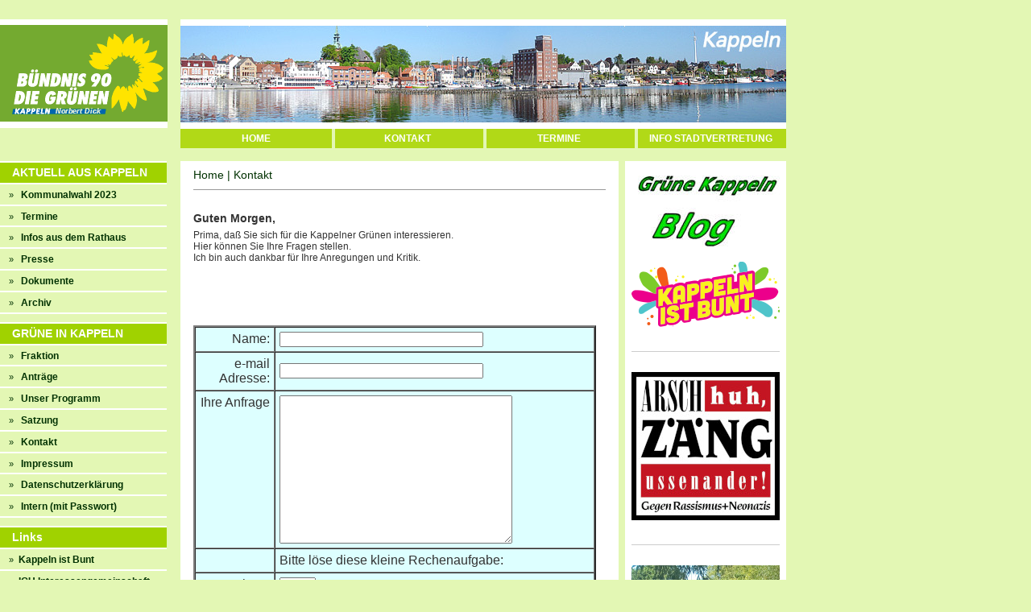

--- FILE ---
content_type: text/html;charset=ISO-8859-1
request_url: https://www.gruene-kappeln.de/grueneContact.jsp
body_size: 10000
content:

<!DOCTYPE HTML PUBLIC "-//W3C//DTD HTML 4.01 Transitional//EN">
<html>
<head>
<meta http-equiv="Content-Type" content="text/html; charset=iso-8859-1">
<meta http-equiv="Content-Style-Type" content="text/css">
<meta name="Content-Language" content="de">
<meta NAME="description" content="Kontakt Buendnis 90 Die Gruenen Kappeln">
<meta name="subject" content="Gruene Kappeln">
<meta NAME="keywords" content="Gruene, Kappeln">
<meta name="author" content="Unknown" >
<link media="screen,print" href="/gruene_common.css" type="text/css" rel="stylesheet">

<title>Kontakt Norbert Dick von B&uuml;ndnis 90 Die Gr&uuml;nen Kappeln</title>
</head>
<body>


<div class="le_column">
<div class="col_le_block">
<div class="column_headline">AKTUELL AUS KAPPELN</div>
<div class="nav_main_l1"><div class="nav_main_entry_l1"><a href="/kowahl2023.html"><span class="arrow">&raquo;</span>&nbsp; &nbsp;Kommunalwahl 2023</a></div></div>
<div class="nav_main_l1"><div class="nav_main_entry_l1"><a href="/termine.jsp"><span class="arrow">&raquo;</span>&nbsp; &nbsp;Termine</a></div></div>
<div class="nav_main_l1"><div class="nav_main_entry_l1"><a href="/grueneRatsinfo.html"><span class="arrow">&raquo;</span>&nbsp; &nbsp;Infos aus dem Rathaus</a></div></div>
<div class="nav_main_l1"><div class="nav_main_entry_l1"><a href="/presse.html"><span class="arrow">&raquo;</span>&nbsp; &nbsp;Presse</a></div></div>
<div class="nav_main_l1"><div class="nav_main_entry_l1"><a href="/documents.html"><span class="arrow">&raquo;</span>&nbsp; &nbsp;Dokumente</a></div></div>
<div class="nav_main_l1"><div class="nav_main_entry_l1"><a href="/archiv.html"><span class="arrow">&raquo;</span>&nbsp; &nbsp;Archiv</a></div></div>
</div>
<div class="col_le_block">
<div class="column_headline">GR&Uuml;NE IN KAPPELN</div>
<div class="nav_main_l1"><div class="nav_main_entry_l1"><a href="/fraktion.html"><span class="arrow">&raquo;</span>&nbsp; &nbsp;Fraktion</a></div></div>
<div class="nav_main_l1"><div class="nav_main_entry_l1"><a href="/antraege.html"><span class="arrow">&raquo;</span>&nbsp; &nbsp;Antr&auml;ge</a></div></div>
<div class="nav_main_l1"><div class="nav_main_entry_l1"><a href="/wp2023.html"><span class="arrow">&raquo;</span>&nbsp; &nbsp;Unser Programm</a></div></div>
<div class="nav_main_l1"><div class="nav_main_entry_l1"><a href="/satzung.html"><span class="arrow">&raquo;</span>&nbsp; &nbsp;Satzung</a></div></div>
<div class="nav_main_l1"><div class="nav_main_entry_l1"><a href="/grueneContact.jsp"><span class="arrow">&raquo;</span>&nbsp; &nbsp;Kontakt</a></div></div>
<div class="nav_main_l1"><div class="nav_main_entry_l1"><a href="/impressum.html"><span class="arrow">&raquo;</span>&nbsp; &nbsp;Impressum</a></div></div>
<div class="nav_main_l1"><div class="nav_main_entry_l1"><a href="/datenschutz.html"><span class="arrow">&raquo;</span>&nbsp; &nbsp;Datenschutzerkl&auml;rung</a></div></div>
<div class="nav_main_l1"><div class="nav_main_entry_l1"><a href="/internal/"><span class="arrow">&raquo;</span>&nbsp; &nbsp;Intern (mit Passwort)</a></div></div>
</div>
<div class="col_le_block">
<div class="column_headline">Links</div>
<div class="nav_main_l1"><div class="nav_main_entry_l1"><a href="https://kappeln-ist-bunt.de/" target="_blank"><span class="arrow">&raquo;</span>&nbsp;&nbsp;Kappeln ist Bunt</a></div></div>
<div class="nav_main_l1"><div class="nav_main_entry_l1"><a href="https://www.ig-umweltschutz.de/" target="_blank"><span class="arrow">&raquo;</span>&nbsp;&nbsp;IGU Interessengemeinschaft Umweltschutz Kappeln</a></div></div>
<div class="nav_main_l1"><div class="nav_main_entry_l1"><a href="http://www.sh-gruene.de" target="_blank"><span class="arrow">&raquo;</span>&nbsp; &nbsp;Gr&uuml;ne in SH</a></div></div>
<div class="nav_main_l1"><div class="nav_main_entry_l1"><a href="http://www.gruene.de" target="_blank"><span class="arrow">&raquo;</span>&nbsp; &nbsp;Gr&uuml;ne im Bund</a></div></div>
<div class="nav_main_l1"><div class="nav_main_entry_l1"><a href="http://www.gruene-jugend.de" target="_blank"><span class="arrow">&raquo;</span>&nbsp; &nbsp;Gr&uuml;ne Jugend</a></div></div>
<div class="nav_main_l1"><div class="nav_main_entry_l1"><a href="http://kommunalwiki.boell.de/" target="_blank"><span class="arrow">&raquo;</span>&nbsp; &nbsp;KommunalWiki</a></div></div>
<div class="nav_main_l1"><div class="nav_main_entry_l1"><a href="http://www.ltsh.de/presseticker/index.html" target="_blank"><span class="arrow">&raquo;</span>&nbsp; &nbsp;Presseticker Landtag SH</a></div></div>
<div class="nav_main_l1"><div class="nav_main_entry_l1"><a href="http://www.buchstuetzen.w3nodi.net/" target="_blank"><span class="arrow">&raquo;</span>&nbsp; &nbsp;Buchst&uuml;tzen Kappeln</a></div></div>

</div>
</div>
<div class="frame">
<div class="logo"><a href="/index.html">
  <img height="135" width="208" src="/images/parteilogoNorbert.png" alt="Gr&uuml;ne Norbert Dick"></a>
</div>
<map name="Header">
<div class="header">
<div class="header_pic">
<img src="/images/platzhalter-titelbild2.jpg" width="752" height="136" alt="Kappeln Silhouette">
</div>
<div class="header_link_area">
<div class="link_1of4">
<span class="header_link"><a href="/index.html">HOME</a></span>
</div>
<div class="link_2of4">
<span class="header_link"><a href="/grueneContact.jsp">KONTAKT</a></span>
</div>
<div class="link_3of4">
<span class="header_link"><a href="/termine.jsp">TERMINE</a></span>
</div>
<div class="link_4of4">
<span class="header_link"><a href="/grueneRatsinfo.html">INFO STADTVERTRETUNG</a></span>
</div>
</div></div>
</map>
<div class="content_area">
<div class="content" style="BACKGROUND: url('/images/bg.gif');">
<div class="content_txt">
<div class="breadcrumb"><div class="bread_link"><a href="/index.html">Home</a> | Kontakt </div></div>
<div class="teaser">
<div class="teaser_text">


    <h2>Guten Morgen,</h2>
    Prima, da&szlig; Sie sich f&uuml;r die Kappelner Gr&uuml;nen interessieren.<br>
    Hier k&ouml;nnen Sie Ihre Fragen stellen.<br>
    Ich bin auch dankbar f&uuml;r Ihre Anregungen und Kritik. 
   <p>
      <p style="color:#cc0000; font-size:18pt;"></p>
    <br>
    <form action="/servlet/ProcessContactForm" method="POST">
      <table style="BACKGROUND-COLOR:#ddffff; width:500px;" border="2" cellpadding="5" cellspacing="0">
       <tr>
        <td width="15%" align="right">Name:</td>
        <td width="60%"><input name="name" type="text" size="30" maxlength="50" value=""></td>
       </tr>
       <tr>
        <td align="right">e-mail<br>Adresse:</td>
        <td><input name="url" type="text" size="30" maxlength="50" value=""></td>
       </tr>
       <tr>
        <td align="right" valign="top">Ihre Anfrage</td>
        <td><textarea name="text" rows="10" cols="30"></textarea></td> 
       </tr>
        <tr>
        <td align="right" valign="top"></td>
        <td>Bitte l&ouml;se diese kleine Rechenaufgabe:</td> 
       </tr>
       <tr>
        <td align="right" valign="top">10 plus 4 </td>
        <td><input name="mathResult" type="text" size="4" maxlength="4"></td> 
       </tr>
       <tr>
       <td align="right"></td>
       <td>
       <input type="hidden" name="ticket" value="1769729676070">
       <input type="submit" value="Absenden">&nbsp;
       <input type="reset" value="Felder r&uuml;cksetzen">
       </td>
      </tr>
      </table>
      <input type="hidden" name="zahl1" value="10">
      <input type="hidden" name="zahl2" value="4">
    </form>
    <center>
    <br><hr>
    <strong>Norbert Dick von B&uuml;ndnis 90 Die Gr&uuml;nen Ortsverband Kappeln<br>
     24376 Kappeln<br>
Mails an Norbert Dick: --->
Mail: <a href="&#109;&#97;&#105;&#108;&#116;&#111;&#58;&#110;&#111;&#100;&#105;&#64;&#112;&#111;&#115;&#116;&#101;&#111;&#46;&#100;&#101;">nodi (at) posteo.de</a>



</strong></center>
<br>
 
</div></div>
<hr>
<p style="text-align:right">
<a href="https://validator.w3.org/check?uri=referer">
<img src="/images/valid-html401.png" alt="Valid HTML 4.01 Transitional" height="12" width="34">
</a>
</p>

<div class="clear"></div></div></div>
<div class="ri_column">
<div class="content_txt_col">

<div class="col_ri_block">
<a href="/blog/gruene/"><img src="/images/gruenblog.jpg" width="184" height="103" alt="Blog"></a>
</div>

<div class="col_ri_block">
<a href="https://kappeln-ist-bunt.de/" target="_blank" title="Kappeln ist Bunt">
<img src="/images/kappelnBuntLogo-184.png" width="184" height="81" alt="Kappen ist Bunt"></a>
</div>
<hr>
<div class="col_ri_block">
<img src="/images/arschhuh_184.jpg" width="184" height="184" alt="Arch huh">
</div>
<hr>
<div class="col_ri_block">
<a href="/documents/radwegUnterschrift202304.pdf" target="_blank" >
<img src="/images/radwegUnterschriften.jpg" width="184" height="309" alt="Radwege Unterschriften"></a>
<p>
Diese Aktion ist erstmal beendet.<br>
Ca. 550 Unterschriften wurden dem Kreis &uuml;bergeben.<br>
Danke an alle die mitgemacht haben!<br>
Im Rahmen der &Uuml;bergabe haben wir die Zusage erhalten, dass der Radweg an der K123
(Kappeln Richtung Kopperby) im Jahr 2024 komplett erneuert wird.
</p>
</div>

<hr>
<div class="col_ri_block">
<a href="http://rad.sh/" target="_blank"><img src="/images/radShLogo.jpg" width="184" height="101" alt="RAD.SH"></a>
</div>
<hr>
<div class="col_ri_block">
<a href="https://weact.campact.de/petitions/schleimunde-retten" target="_blank" title="Petition Schleim&uuml;nde retten">
<img src="/images/schleimuenderettenlogo184.png" width="184" height="185" alt="SchleimuendeRetten"></a>
</div>
<hr>
<div class="col_ri_block">
<a href="http://www.ausgestrahlt.de/" target="_blank">
<img src="/images/ausgestrahlt_logo-184.png" width="184" height="39" alt=".ausgestrahlt"></a>
</div>

<div class="col_ri_block">
<a href="http://de.youtube.com/user/GRUENE" target="_blank">
<img src="/images/42164.youtube_button.gif" width="184" height="64" alt="Kanal Gruen"></a> 
</div>

</div></div>
</div></div>
</BODY>
</HTML>


--- FILE ---
content_type: text/css
request_url: https://www.gruene-kappeln.de/gruene_common.css
body_size: 29613
content:
BODY {
	PADDING-RIGHT: 0em; PADDING-LEFT: 0em; FONT-SIZE: 0.75em; PADDING-BOTTOM: 0em; MARGIN: 0em; WIDTH: 100%; COLOR: #333333; PADDING-TOP: 0em; FONT-FAMILY: Arial, Helvetica, sans-serif; HEIGHT: 100%; BACKGROUND-COLOR: #e3f7b4
}
HTML {
	HEIGHT: 100%
}
P {
	PADDING-RIGHT: 0.5em; MARGIN-TOP: 1em; MARGIN-BOTTOM: 0.5em; PADDING-BOTTOM: 0.4em; PADDING-TOP: 0em; FONT-FAMILY: Arial, Helvetica, sans-serif
}
IMG {
	BORDER-TOP-WIDTH: 0em; BORDER-LEFT-WIDTH: 0em; BORDER-BOTTOM-WIDTH: 0em; BORDER-RIGHT-WIDTH: 0em
}
OL {
	PADDING-RIGHT: 8px; MARGIN-TOP: 0em; PADDING-LEFT: 8px; MARGIN-BOTTOM: 1em; PADDING-BOTTOM: 0em; MARGIN-LEFT: 15px; COLOR: #333333; PADDING-TOP: 0px
}
UL {
	PADDING-RIGHT: 8px; MARGIN-TOP: 0em; PADDING-LEFT: 8px; MARGIN-BOTTOM: 1em; PADDING-BOTTOM: 0em; MARGIN-LEFT: 8px; COLOR: #333333; PADDING-TOP: 0em; LIST-STYLE-TYPE: square
}
LI {
	PADDING-BOTTOM: 0.4em; MARGIN: 0em; COLOR: #333333; PADDING-TOP: 0.5em
}
EM {
	FONT-STYLE: italic
}
HR {
	BORDER-RIGHT: #cccccc 0px solid; BORDER-TOP: #cccccc 1px solid; MARGIN-TOP: 1.5em; MARGIN-BOTTOM: 1em; PADDING-BOTTOM: 1em; BORDER-LEFT: #cccccc 0px solid; COLOR: #cccccc; LINE-HEIGHT: 1px; BORDER-BOTTOM: #cccccc 0px solid; HEIGHT: 1px
}
.line_hr {
	CLEAR: both; BORDER-RIGHT: #cccccc 0px solid; PADDING-RIGHT: 0px; BORDER-TOP: #cccccc 1px solid; MARGIN-TOP: 1em; PADDING-LEFT: 0px; MARGIN-BOTTOM: 1em; PADDING-BOTTOM: 0px; BORDER-LEFT: #cccccc 0px solid; COLOR: #cccccc; LINE-HEIGHT: 0em; PADDING-TOP: 0px; BORDER-BOTTOM: #cccccc 0px solid; HEIGHT: 1px
}
A {
	COLOR: #333333
}
A:link {
	COLOR: #333333; TEXT-DECORATION: underline
}
A:visited {
	COLOR: #333333; TEXT-DECORATION: underline
}
A:active {
	COLOR: #0d216a; TEXT-DECORATION: underline
}
A:hover {
	COLOR: #439800; TEXT-DECORATION: underline
}
A:unknown {
	COLOR: #439800; TEXT-DECORATION: underline
}
H1 {
	PADDING-RIGHT: 0em; MARGIN-TOP: 0em; PADDING-LEFT: 0em; FONT-SIZE: 1.75em; MARGIN-BOTTOM: 1em; PADDING-BOTTOM: 0em; COLOR: #333333; PADDING-TOP: 0em
}
.content .content_txt H1 {
	MARGIN-TOP: 1em
}
.content H1 {
	MARGIN-TOP: 3em
}
.content H1 A {
	COLOR: #333333; TEXT-DECORATION: none
}
.content H1 A:link {
	COLOR: #333333; TEXT-DECORATION: none
}
.content H1 A:visited {
	COLOR: #333333; TEXT-DECORATION: none
}
.content H1 A:active {
	COLOR: #ff6600; TEXT-DECORATION: none
}
.content H1 A:hover {
	COLOR: #ff6600; TEXT-DECORATION: none
}
.content H1 A:unknown {
	COLOR: #ff6600; TEXT-DECORATION: underline
}
.content .teaser H1 {
	MARGIN-TOP: 0em
}
.teaser H1 {
	MARGIN-TOP: 3em
}
.teaser H1 A {
	COLOR: #333333; TEXT-DECORATION: none
}
.teaser H1 A:link {
	COLOR: #333333; TEXT-DECORATION: none
}
.teaser H1 A:visited {
	COLOR: #333333; TEXT-DECORATION: none
}
.teaser H1 A:active {
	COLOR: #0d216a; TEXT-DECORATION: none
}
.teaser H1 A:hover {
	COLOR: #ff6600; TEXT-DECORATION: none
}
.teaser H1 A:unknown {
	COLOR: #ff6600; TEXT-DECORATION: underline
}
.h1_form {
	PADDING-RIGHT: 0em; PADDING-LEFT: 0em; FONT-WEIGHT: bold; FONT-SIZE: 1.75em; MARGIN-BOTTOM: 1em; PADDING-BOTTOM: 0em; COLOR: #333333; PADDING-TOP: 0em
}
H2 {
	MARGIN-TOP: 0em; FONT-SIZE: 1.15em; MARGIN-BOTTOM: 0.5em; COLOR: #333333
}
H2 A {
	COLOR: #333333; TEXT-DECORATION: none
}
H2 A:link {
	COLOR: #333333; TEXT-DECORATION: none
}
H2 A:visited {
	COLOR: #333333; TEXT-DECORATION: none
}
H2 A:active {
	COLOR: #333333; TEXT-DECORATION: none
}
H2 A:hover {
	COLOR: #ff6600; TEXT-DECORATION: none
}
H2 A:unknown {
	COLOR: #ff6600; TEXT-DECORATION: underline
}
.content .teaser H2 {
	PADDING-RIGHT: 0em; PADDING-LEFT: 0em; PADDING-BOTTOM: 0em; PADDING-TOP: 0em
}
.teaser H2 A {
	COLOR: #333333; TEXT-DECORATION: none
}
.teaser H2 A:link {
	COLOR: #333333; TEXT-DECORATION: none
}
.teaser H2 A:visited {
	COLOR: #333333; TEXT-DECORATION: none
}
.teaser H2 A:active {
	COLOR: #0d216a; TEXT-DECORATION: none
}
.teaser H2 A:hover {
	COLOR: #ff6600; TEXT-DECORATION: none
}
.teaser H2 A:unknown {
	COLOR: #ff6600; TEXT-DECORATION: underline
}
H3 {
	MARGIN-TOP: 0em; FONT-SIZE: 1.25em; MARGIN-BOTTOM: 0.5em; COLOR: #439800
}
H3 A {
	COLOR: #439800; TEXT-DECORATION: none
}
H3 A:link {
	COLOR: #439800; TEXT-DECORATION: none
}
H3 A:visited {
	COLOR: #439800; TEXT-DECORATION: none
}
H3 A:active {
	COLOR: #439800; TEXT-DECORATION: none
}
H3 A:hover {
	COLOR: #ff6600; TEXT-DECORATION: none
}
H3 A:unknown {
	COLOR: #ff6600; TEXT-DECORATION: underline
}
H4 {
	MARGIN-TOP: 0em; FONT-WEIGHT: bold; FONT-SIZE: 1em; MARGIN-BOTTOM: 0.5em; COLOR: #ff6600
}
H4 A {
	COLOR: #ff6600; TEXT-DECORATION: none
}
H4 A:link {
	COLOR: #ff6600; TEXT-DECORATION: none
}
H4 A:visited {
	COLOR: #ff6600; TEXT-DECORATION: none
}
H4 A:active {
	COLOR: #ff6600; TEXT-DECORATION: none
}
H4 A:hover {
	COLOR: #333333; TEXT-DECORATION: none
}
H4 A:unknown {
	COLOR: #333333; TEXT-DECORATION: underline
}
.breadcrumb {
	FONT-WEIGHT: normal; FONT-SIZE: 1.15em; MARGIN-BOTTOM: 2em; PADDING-BOTTOM: 10px; COLOR: #023202; BORDER-BOTTOM: #999999 1px solid
}
.bread_link {
	COLOR: #023202; TEXT-DECORATION: none
}
.bread_link A {
	COLOR: #023202; TEXT-DECORATION: none
}
.bread_link A:link {
	COLOR: #023202; TEXT-DECORATION: none
}
.bread_link A:visited {
	COLOR: #023202; TEXT-DECORATION: none
}
.bread_link A:active {
	COLOR: #023202; TEXT-DECORATION: none
}
.bread_link A:hover {
	COLOR: #023202; TEXT-DECORATION: underline
}
.bread_link A:unknown {
	COLOR: #023202; TEXT-DECORATION: underline
}
FORM {
	PADDING-RIGHT: 0em; PADDING-LEFT: 0em; PADDING-BOTTOM: 0em; MARGIN: 0em; PADDING-TOP: 0em
}
SELECT {
	PADDING-RIGHT: 0em; PADDING-LEFT: 0em; PADDING-BOTTOM: 0em; MARGIN: 0em; PADDING-TOP: 0em; FONT-FAMILY: Arial, Helvetica, sans-serif
}
INPUT {
	PADDING-RIGHT: 0em; PADDING-LEFT: 0em; PADDING-BOTTOM: 0em; MARGIN: 0em; PADDING-TOP: 0em; FONT-FAMILY: Arial, Helvetica, sans-serif
}
TEXTAREA {
	FONT-SIZE: 1em; FONT-FAMILY: Arial, Helvetica, sans-serif
}
FIELDSET {
	BORDER-RIGHT: #cccccc 0em solid; PADDING-RIGHT: 0em; BORDER-TOP: #cccccc 0em solid; PADDING-LEFT: 0em; PADDING-BOTTOM: 0em; MARGIN: 0em; BORDER-LEFT: #cccccc 0em solid; PADDING-TOP: 0em; BORDER-BOTTOM: #cccccc 0em solid
}
FIELDSET LEGEND {
	PADDING-LEFT: 0em; FONT-WEIGHT: normal; MARGIN-LEFT: 0em
}
LABEL {
	
}
.error_label {
	COLOR: #ff0000
}
.error {
	BORDER-RIGHT: #cccccc 1px solid; PADDING-RIGHT: 0.5em; BORDER-TOP: #cccccc 1px solid; PADDING-LEFT: 0.5em; PADDING-BOTTOM: 0.4em; BORDER-LEFT: #cccccc 1px solid; COLOR: #ff0000; PADDING-TOP: 0.5em; BORDER-BOTTOM: #cccccc 1px solid
}
.reference {
	BORDER-RIGHT: #cccccc 1px solid; PADDING-RIGHT: 0.5em; BORDER-TOP: #cccccc 1px solid; PADDING-LEFT: 0.5em; PADDING-BOTTOM: 0.4em; BORDER-LEFT: #cccccc 1px solid; COLOR: #439800; PADDING-TOP: 0.5em; BORDER-BOTTOM: #cccccc 1px solid
}
.invisible {
	DISPLAY: none
}
.but {
	BORDER-RIGHT: #999999 1px solid; BORDER-TOP: #999999 1px solid; MARGIN-TOP: 0.35em; PADDING-LEFT: 0.15em; FONT-WEIGHT: bold; FONT-SIZE: 1.05em; BACKGROUND: #ffffff; PADDING-BOTTOM: 0.25em; BORDER-LEFT: #999999 1px solid; WIDTH: 1.55em; CURSOR: hand; COLOR: #439800; LINE-HEIGHT: 0.75em; BORDER-BOTTOM: #999999 1px solid; FONT-FAMILY: Arial, Helvetica, sans-serif; HEIGHT: 1.55em
}
.arrow {
	FONT-WEIGHT: normal; FONT-SIZE: 0.95em; FONT-FAMILY: Arial, Helvetica, sans-serif
}
.le {
	FLOAT: left
}
.ri {
	FLOAT: right
}
.clear {
	CLEAR: both; PADDING-RIGHT: 0em; PADDING-LEFT: 0em; FONT-SIZE: 0em; PADDING-BOTTOM: 0em; MARGIN: 0em; LINE-HEIGHT: 0em; PADDING-TOP: 0em
}
.block_top {
	MARGIN-TOP: 1em
}
.pic_le {
	PADDING-RIGHT: 0em; PADDING-LEFT: 0em; FLOAT: left; MARGIN-BOTTOM: 1.5em; PADDING-BOTTOM: 0em; MARGIN-RIGHT: 1.5em; PADDING-TOP: 0em
}
.pic_ri {
	PADDING-RIGHT: 0em; PADDING-LEFT: 0em; FLOAT: right; MARGIN-BOTTOM: 1.5em; PADDING-BOTTOM: 0em; MARGIN-LEFT: 1.5em; PADDING-TOP: 0em
}
.anker_code {
	PADDING-RIGHT: 0em; PADDING-LEFT: 0em; PADDING-BOTTOM: 0em; MARGIN: 0em; PADDING-TOP: 0em
}
.logo {
	Z-INDEX: 1000; LEFT: 0px; POSITION: absolute; TOP: 2em
}
.frame {
	LEFT: 0px; WIDTH: 977px; POSITION: absolute; TOP: 0px; HEIGHT: 100%
}
.frame .content_area {
	Z-INDEX: 250; LEFT: 224px; WIDTH: 752px; POSITION: absolute; TOP: 200px
}
.content_area .content {
	PADDING-RIGHT: 208px; BACKGROUND: url(images/bg.gif); PADDING-BOTTOM: 20px; WIDTH: 544px; BORDER-BOTTOM: #e3f7b4 40px solid; HEIGHT: 100%
}
.content_area .ri_column {
	Z-INDEX: 3000; BACKGROUND: #ffffff; LEFT: 544px; BORDER-LEFT: #e3f7b4 8px solid; WIDTH: 200px; POSITION: absolute; TOP: 0px
}
.le_column {
	MARGIN-TOP: 0.65em; Z-INDEX: 8000; LEFT: 0px; WIDTH: 224px; POSITION: absolute; TOP: 192px
}
.content_txt {
	MARGIN-LEFT: 16px; MARGIN-RIGHT: 16px; PADDING-TOP: 10px
}
.content_txt_col {
	MARGIN-TOP: 10px; MARGIN-LEFT: 8px; MARGIN-RIGHT: 8px
}
.content_txt_col_full {
	MARGIN-TOP: 10px; PADDING-LEFT: 8px; BACKGROUND: #ffffff; MARGIN-LEFT: 0px; MARGIN-RIGHT: 0px; BORDER-BOTTOM: #e3f7b4 8px solid
}
.content_area .content_iframe {
	PADDING-RIGHT: 16px; PADDING-LEFT: 16px; PADDING-BOTTOM: 10px; PADDING-TOP: 10px; BACKGROUND-COLOR: white
}
.column_headline_green {
	PADDING-LEFT: 5px; FONT-WEIGHT: bold; FONT-SIZE: 1.15em; PADDING-BOTTOM: 10px; COLOR: #439800; BORDER-BOTTOM: #439800 1px dotted
}
.ri_column H3 {
	FONT-WEIGHT: bold; FONT-SIZE: 1.15em; PADDING-BOTTOM: 10px; COLOR: #333333; BORDER-BOTTOM: #999999 1px solid
}
.ri_column H1 {
	FONT-WEIGHT: bold; FONT-SIZE: 1.15em; PADDING-BOTTOM: 10px; COLOR: #333333; BORDER-BOTTOM: #999999 1px solid
}
.ri_column H4 {
	FONT-WEIGHT: bold; FONT-SIZE: 1.15em; PADDING-BOTTOM: 10px; COLOR: #333333
}
.ri_column H2 {
	FONT-WEIGHT: bold; FONT-SIZE: 1.15em; PADDING-BOTTOM: 10px; COLOR: #333333
}
.col_ri_block {
	PADDING-BOTTOM: 1em; WIDTH: 184px
}
.col_ri_block P {
	PADDING-RIGHT: 0em; PADDING-LEFT: 0em; PADDING-BOTTOM: 0em; MARGIN: 0em; PADDING-TOP: 0em
}
.link_entry_teaser {
	PADDING-RIGHT: 0em; PADDING-LEFT: 0em; PADDING-BOTTOM: 0.25em; VERTICAL-ALIGN: middle; PADDING-TOP: 0.45em; BORDER-BOTTOM: #439800 1px dotted
}
.column_headline {
	BORDER-TOP: #fff 2px solid; PADDING-LEFT: 15px; FONT-WEIGHT: bold; FONT-SIZE: 1.15em; PADDING-BOTTOM: 5px; COLOR: #fff; PADDING-TOP: 5px; BORDER-BOTTOM: #fff 2px solid; BACKGROUND-COLOR: #a0d200
}
.col_le_block {
	MARGIN-BOTTOM: 10px; MARGIN-LEFT: 0px; WIDTH: 207px
}
.link_entry {
	FONT-WEIGHT: bold; VERTICAL-ALIGN: middle; BORDER-BOTTOM: #fff 2px solid
}
.link_entry:hover {
	BACKGROUND-COLOR: #edf7d4
}
.link_entry_txt {
	PADDING-LEFT: 1.3em; COLOR: #023202; TEXT-DECORATION: none
}
.link_entry_txt A {
	PADDING-RIGHT: 5px; DISPLAY: block; PADDING-LEFT: 0px; PADDING-BOTTOM: 0.4em; COLOR: #023202; PADDING-TOP: 0.4em; TEXT-DECORATION: none
}
.link_entry_txt A:active {
	PADDING-RIGHT: 5px; DISPLAY: block; PADDING-LEFT: 0px; PADDING-BOTTOM: 0.4em; COLOR: #023202; PADDING-TOP: 0.4em; TEXT-DECORATION: none
}
.link_entry_txt A:link {
	PADDING-RIGHT: 5px; DISPLAY: block; PADDING-LEFT: 0px; PADDING-BOTTOM: 0.4em; COLOR: #023202; PADDING-TOP: 0.4em; TEXT-DECORATION: none
}
.link_entry_txt A:visited {
	PADDING-RIGHT: 5px; DISPLAY: block; PADDING-LEFT: 0px; PADDING-BOTTOM: 0.4em; COLOR: #023202; PADDING-TOP: 0.4em; TEXT-DECORATION: none
}
.link_entry_txt A:hover {
	TEXT-DECORATION: none
}
.link_entry_txt A:unknown {
	COLOR: #023202; TEXT-DECORATION: underline
}
.login_area {
	MARGIN-TOP: 1em; MARGIN-LEFT: 1.3em; TEXT-ALIGN: right
}
.login_entry {
	CLEAR: both; MARGIN-TOP: 0.35em; MARGIN-BOTTOM: 0.35em
}
.login_label {
	MARGIN-TOP: 0.25em; FLOAT: left; WIDTH: 5em; COLOR: #333333; TEXT-ALIGN: left
}
.input_login {
	BORDER-RIGHT: #999999 1px solid; PADDING-RIGHT: 0em; BORDER-TOP: #999999 1px solid; MARGIN-TOP: 0em; PADDING-LEFT: 0.25em; FONT-WEIGHT: normal; FONT-SIZE: 0.85em; PADDING-BOTTOM: 0.15em; BORDER-LEFT: #999999 1px solid; WIDTH: 9em; COLOR: #333333; PADDING-TOP: 0em; BORDER-BOTTOM: #999999 1px solid; HEIGHT: 1.35em
}
.nav_main_l1 {
	FONT-WEIGHT: bold; VERTICAL-ALIGN: middle; TEXT-INDENT: -1.1em; BORDER-BOTTOM: #fff 2px solid
}
.nav_main_l1:hover {
	BACKGROUND-COLOR: #edf7d4
}
.nav_main_entry_l1 {
	COLOR: #023202; TEXT-DECORATION: none
}
.nav_main_entry_l1 A {
	PADDING-RIGHT: 5px; DISPLAY: block; PADDING-LEFT: 2em; PADDING-BOTTOM: 0.4em; COLOR: #023202; PADDING-TOP: 0.5em; TEXT-DECORATION: none
}
.nav_main_entry_l1 A:active {
	PADDING-RIGHT: 5px; DISPLAY: block; PADDING-LEFT: 2em; PADDING-BOTTOM: 0.4em; COLOR: #023202; PADDING-TOP: 0.5em; TEXT-DECORATION: none
}
.nav_main_entry_l1 A:link {
	PADDING-RIGHT: 5px; DISPLAY: block; PADDING-LEFT: 2em; PADDING-BOTTOM: 0.4em; COLOR: #023202; PADDING-TOP: 0.5em; TEXT-DECORATION: none
}
.nav_main_entry_l1 A:visited {
	PADDING-RIGHT: 5px; DISPLAY: block; PADDING-LEFT: 2em; PADDING-BOTTOM: 0.4em; COLOR: #023202; PADDING-TOP: 0.5em; TEXT-DECORATION: none
}
.nav_main_entry_l1 A:hover {
	TEXT-DECORATION: none
}
.nav_main_entry_l1 A:unknown {
	COLOR: #023202; TEXT-DECORATION: underline
}
.nav_main_entry_l1_on {
	BACKGROUND: #edf7d4; COLOR: #023202; TEXT-DECORATION: none
}
.nav_main_entry_l1_on A {
	PADDING-RIGHT: 5px; DISPLAY: block; PADDING-LEFT: 2em; PADDING-BOTTOM: 0.4em; COLOR: #023202; PADDING-TOP: 0.5em; TEXT-DECORATION: none
}
.nav_main_entry_l1_on A:active {
	PADDING-RIGHT: 5px; DISPLAY: block; PADDING-LEFT: 2em; PADDING-BOTTOM: 0.4em; COLOR: #023202; PADDING-TOP: 0.5em; TEXT-DECORATION: none
}
.nav_main_entry_l1_on A:link {
	PADDING-RIGHT: 5px; DISPLAY: block; PADDING-LEFT: 2em; PADDING-BOTTOM: 0.4em; COLOR: #023202; PADDING-TOP: 0.5em; TEXT-DECORATION: none
}
.nav_main_entry_l1_on A:visited {
	PADDING-RIGHT: 5px; DISPLAY: block; PADDING-LEFT: 2em; PADDING-BOTTOM: 0.4em; COLOR: #023202; PADDING-TOP: 0.5em; TEXT-DECORATION: none
}
.nav_main_entry_l1_on A:hover {
	COLOR: #023202; TEXT-DECORATION: none
}
.nav_main_entry_l1_on A:unknown {
	COLOR: #023202; TEXT-DECORATION: underline
}
.nav_main_l2 {
	FONT-WEIGHT: normal; MARGIN-LEFT: 25px; VERTICAL-ALIGN: middle; TEXT-INDENT: -20px; BORDER-BOTTOM: #439800 1px dotted
}
.nav_main_l2:hover {
	BACKGROUND: #edf7d4
}
.nav_main_entry_l2 {
	COLOR: #023202
}
.nav_main_entry_l2 A {
	PADDING-RIGHT: 5px; DISPLAY: block; PADDING-LEFT: 16px; PADDING-BOTTOM: 0.4em; COLOR: #023202; PADDING-TOP: 0.5em; TEXT-DECORATION: none
}
.nav_main_entry_l2 A:active {
	PADDING-RIGHT: 5px; DISPLAY: block; PADDING-LEFT: 16px; PADDING-BOTTOM: 0.4em; COLOR: #023202; PADDING-TOP: 0.5em; TEXT-DECORATION: none
}
.nav_main_entry_l2 A:link {
	PADDING-RIGHT: 5px; DISPLAY: block; PADDING-LEFT: 16px; PADDING-BOTTOM: 0.4em; COLOR: #023202; PADDING-TOP: 0.5em; TEXT-DECORATION: none
}
.nav_main_entry_l2 A:visited {
	PADDING-RIGHT: 5px; DISPLAY: block; PADDING-LEFT: 16px; PADDING-BOTTOM: 0.4em; COLOR: #023202; PADDING-TOP: 0.5em; TEXT-DECORATION: none
}
.nav_main_entry_l2 A:hover {
	COLOR: #023202; TEXT-DECORATION: none
}
.nav_main_entry_l2 A:unknown {
	COLOR: #023202; TEXT-DECORATION: underline
}
.nav_main_entry_l2_on {
	BACKGROUND: #edf7d4; COLOR: #023202
}
.nav_main_entry_l2_on A {
	PADDING-RIGHT: 5px; DISPLAY: block; PADDING-LEFT: 16px; PADDING-BOTTOM: 0.4em; COLOR: #023202; PADDING-TOP: 0.5em; TEXT-DECORATION: none
}
.nav_main_entry_l2_on A:active {
	PADDING-RIGHT: 5px; DISPLAY: block; PADDING-LEFT: 16px; PADDING-BOTTOM: 0.4em; COLOR: #023202; PADDING-TOP: 0.5em; TEXT-DECORATION: none
}
.nav_main_entry_l2_on A:link {
	PADDING-RIGHT: 5px; DISPLAY: block; PADDING-LEFT: 16px; PADDING-BOTTOM: 0.4em; COLOR: #023202; PADDING-TOP: 0.5em; TEXT-DECORATION: none
}
.nav_main_entry_l2_on A:visited {
	PADDING-RIGHT: 5px; DISPLAY: block; PADDING-LEFT: 16px; PADDING-BOTTOM: 0.4em; COLOR: #023202; PADDING-TOP: 0.5em; TEXT-DECORATION: none
}
.nav_main_entry_l2_on A:hover {
	COLOR: #023202; TEXT-DECORATION: none
}
.nav_main_entry_l2_on A:unknown {
	COLOR: #023202; TEXT-DECORATION: underline
}
.nav_main_l3 {
	FONT-SIZE: 0.9em; MARGIN-LEFT: 38px; VERTICAL-ALIGN: middle; TEXT-INDENT: -12px; BORDER-BOTTOM: #439800 1px dotted
}
.nav_main_l3:hover {
	BACKGROUND: #edf7d4
}
.nav_main_entry_l3 {
	COLOR: #023202
}
.nav_main_entry_l3 A {
	PADDING-RIGHT: 5px; DISPLAY: block; PADDING-LEFT: 12px; PADDING-BOTTOM: 0.4em; COLOR: #023202; PADDING-TOP: 0.4em; TEXT-DECORATION: none
}
.nav_main_entry_l3 A:active {
	PADDING-RIGHT: 5px; DISPLAY: block; PADDING-LEFT: 12px; PADDING-BOTTOM: 0.4em; COLOR: #023202; PADDING-TOP: 0.4em; TEXT-DECORATION: none
}
.nav_main_entry_l3 A:link {
	PADDING-RIGHT: 5px; DISPLAY: block; PADDING-LEFT: 12px; PADDING-BOTTOM: 0.4em; COLOR: #023202; PADDING-TOP: 0.4em; TEXT-DECORATION: none
}
.nav_main_entry_l3 A:visited {
	PADDING-RIGHT: 5px; DISPLAY: block; PADDING-LEFT: 12px; PADDING-BOTTOM: 0.4em; COLOR: #023202; PADDING-TOP: 0.4em; TEXT-DECORATION: none
}
.nav_main_entry_l3 A:hover {
	BACKGROUND: #edf7d4; COLOR: #023202; TEXT-DECORATION: none
}
.nav_main_entry_l3 A:unknown {
	COLOR: #023202; TEXT-DECORATION: underline
}
.nav_main_entry_l3_on {
	BACKGROUND: #edf7d4; COLOR: #023202
}
.nav_main_entry_l3_on A {
	PADDING-RIGHT: 5px; DISPLAY: block; PADDING-LEFT: 12px; PADDING-BOTTOM: 0.4em; COLOR: #023202; PADDING-TOP: 0.4em; TEXT-DECORATION: none
}
.nav_main_entry_l3_on A:active {
	PADDING-RIGHT: 5px; DISPLAY: block; PADDING-LEFT: 12px; PADDING-BOTTOM: 0.4em; COLOR: #023202; PADDING-TOP: 0.4em; TEXT-DECORATION: none
}
.nav_main_entry_l3_on A:link {
	PADDING-RIGHT: 5px; DISPLAY: block; PADDING-LEFT: 12px; PADDING-BOTTOM: 0.4em; COLOR: #023202; PADDING-TOP: 0.4em; TEXT-DECORATION: none
}
.nav_main_entry_l3_on A:visited {
	PADDING-RIGHT: 5px; DISPLAY: block; PADDING-LEFT: 12px; PADDING-BOTTOM: 0.4em; COLOR: #023202; PADDING-TOP: 0.4em; TEXT-DECORATION: none
}
.nav_main_entry_l3_on A:hover {
	COLOR: #023202; TEXT-DECORATION: none
}
.nav_main_entry_l3_on A:unknown {
	COLOR: #023202; TEXT-DECORATION: underline
}
.nav_main_l4_line {
	MARGIN-TOP: 1em; MARGIN-LEFT: 38px; BORDER-BOTTOM: #439800 1px dotted
}
.nav_main_l4 {
	FONT-SIZE: 0.9em; MARGIN-LEFT: 38px; VERTICAL-ALIGN: middle
}
.nav_main_entry_l4 {
	COLOR: #023202
}
.nav_main_entry_l4 A {
	PADDING-RIGHT: 5px; DISPLAY: block; PADDING-LEFT: 12px; PADDING-BOTTOM: 0.25em; COLOR: #023202; PADDING-TOP: 0.4em; TEXT-DECORATION: none
}
.nav_main_entry_l4 A:active {
	PADDING-RIGHT: 5px; DISPLAY: block; PADDING-LEFT: 12px; PADDING-BOTTOM: 0.25em; COLOR: #023202; PADDING-TOP: 0.4em; TEXT-DECORATION: none
}
.nav_main_entry_l4 A:link {
	PADDING-RIGHT: 5px; DISPLAY: block; PADDING-LEFT: 12px; PADDING-BOTTOM: 0.25em; COLOR: #023202; PADDING-TOP: 0.4em; TEXT-DECORATION: none
}
.nav_main_entry_l4 A:visited {
	PADDING-RIGHT: 5px; DISPLAY: block; PADDING-LEFT: 12px; PADDING-BOTTOM: 0.25em; COLOR: #023202; PADDING-TOP: 0.4em; TEXT-DECORATION: none
}
.nav_main_entry_l4 A:hover {
	BACKGROUND: #edf7d4; COLOR: #023202; TEXT-DECORATION: none
}
.nav_main_entry_l4 A:unknown {
	COLOR: #023202; TEXT-DECORATION: underline
}
.nav_main_entry_l4_on {
	BACKGROUND: #edf7d4; PADDING-BOTTOM: 0.15em; COLOR: #023202
}
.nav_main_entry_l4_on A {
	PADDING-RIGHT: 5px; DISPLAY: block; PADDING-LEFT: 12px; PADDING-BOTTOM: 0.25em; COLOR: #023202; PADDING-TOP: 0.4em; TEXT-DECORATION: none
}
.nav_main_entry_l4_on A:active {
	PADDING-RIGHT: 5px; DISPLAY: block; PADDING-LEFT: 12px; PADDING-BOTTOM: 0.25em; COLOR: #023202; PADDING-TOP: 0.4em; TEXT-DECORATION: none
}
.nav_main_entry_l4_on A:link {
	PADDING-RIGHT: 5px; DISPLAY: block; PADDING-LEFT: 12px; PADDING-BOTTOM: 0.25em; COLOR: #023202; PADDING-TOP: 0.4em; TEXT-DECORATION: none
}
.nav_main_entry_l4_on A:visited {
	PADDING-RIGHT: 5px; DISPLAY: block; PADDING-LEFT: 12px; PADDING-BOTTOM: 0.25em; COLOR: #023202; PADDING-TOP: 0.4em; TEXT-DECORATION: none
}
.nav_main_entry_l4_on A:hover {
	COLOR: #023202; TEXT-DECORATION: none
}
.nav_main_entry_l4_on A:unknown {
	COLOR: #023202; TEXT-DECORATION: underline
}
.link_item {
	MARGIN-TOP: 0em; PADDING-LEFT: 1.1em; FONT-WEIGHT: normal; MARGIN-BOTTOM: 0.5em; COLOR: #333333; TEXT-INDENT: -0.8em
}
.link_item A {
	FONT-WEIGHT: bold; COLOR: #439800; TEXT-DECORATION: none
}
.link_item A:active {
	FONT-WEIGHT: bold; COLOR: #439800; TEXT-DECORATION: none
}
.link_item A:link {
	FONT-WEIGHT: bold; COLOR: #439800; TEXT-DECORATION: none
}
.link_item A:visited {
	FONT-WEIGHT: bold; COLOR: #ff6600; TEXT-DECORATION: none
}
.link_item A:hover {
	COLOR: #ff6600; TEXT-DECORATION: underline
}
.link_item A:unknown {
	COLOR: #ff6600; TEXT-DECORATION: underline
}
.link_item_rand {
	MARGIN-TOP: 0em; PADDING-LEFT: 0em; FONT-WEIGHT: bold; MARGIN-BOTTOM: 0.5em; COLOR: #333333
}
.link_item_rand A {
	COLOR: #439800; TEXT-DECORATION: none
}
.link_item_rand A:active {
	COLOR: #439800; TEXT-DECORATION: none
}
.link_item_rand A:link {
	COLOR: #439800; TEXT-DECORATION: none
}
.link_item_rand A:visited {
	COLOR: #439800; TEXT-DECORATION: none
}
.link_item_rand A:hover {
	COLOR: #439800; TEXT-DECORATION: underline
}
.link_item_rand A:unknown {
	COLOR: #439800; TEXT-DECORATION: underline
}
.link_item_service {
	PADDING-RIGHT: 16px; PADDING-LEFT: 16px; FONT-WEIGHT: bold; COLOR: #439800
}
.link_item_service A {
	COLOR: #439800; TEXT-DECORATION: none
}
.link_item_service A:active {
	COLOR: #439800; TEXT-DECORATION: none
}
.link_item_service A:link {
	COLOR: #439800; TEXT-DECORATION: none
}
.link_item_service A:visited {
	COLOR: #439800; TEXT-DECORATION: none
}
.link_item_service A:hover {
	COLOR: #439800; TEXT-DECORATION: underline
}
.link_item_service A:unknown {
	COLOR: #439800; TEXT-DECORATION: underline
}
.nav_meta_area {
	Z-INDEX: 16000; BACKGROUND: #e3f7b4; LEFT: 224px; VERTICAL-ALIGN: middle; WIDTH: 752px; POSITION: absolute; TOP: 0px; TEXT-ALIGN: right
}
.nav_meta_area_service {
	BORDER-TOP: #cccccc 1px solid; MARGIN-TOP: 2em; PADDING-BOTTOM: 0.45em; VERTICAL-ALIGN: middle; WIDTH: 100%; PADDING-TOP: 0.15em; BORDER-BOTTOM: #cccccc 1px solid
}
.nav_meta_area_blaettern {
	BORDER-TOP: #cccccc 1px solid; MARGIN-TOP: 2em; PADDING-BOTTOM: 0.45em; VERTICAL-ALIGN: middle; WIDTH: 100%; PADDING-TOP: 0.15em
}
.nav_meta_icon {
	PADDING-TOP: 0.25em
}
.nav_meta_blaettern {
	CLEAR: both; FONT-WEIGHT: normal; FONT-SIZE: 0.95em; VERTICAL-ALIGN: middle; COLOR: #999999; TEXT-ALIGN: center
}
.blaettern_le {
	MARGIN-TOP: 0.5em; FLOAT: left; WIDTH: 255px; TEXT-ALIGN: left
}
.blaettern_ri {
	MARGIN-TOP: 0.5em; FLOAT: right; BORDER-LEFT: #439800 1px solid; WIDTH: 255px; TEXT-ALIGN: right
}
.nav_meta_icons {
	WHITE-SPACE: nowrap
}
.nav_meta_form_area {
	FLOAT: right; MARGIN-LEFT: 0.75em; TEXT-ALIGN: right
}
.nav_meta_but {
	BORDER-RIGHT: #999999 1px solid; BORDER-TOP: #999999 1px solid; MARGIN-TOP: 0.35em; PADDING-LEFT: 0.15em; FONT-WEIGHT: bold; FONT-SIZE: 1.05em; BACKGROUND: #ffffff; PADDING-BOTTOM: 0.35em; BORDER-LEFT: #999999 1px solid; WIDTH: 1.55em; CURSOR: hand; COLOR: #439800; LINE-HEIGHT: 0.75em; BORDER-BOTTOM: #999999 1px solid; FONT-FAMILY: Arial, Helvetica, sans-serif; HEIGHT: 1.55em
}
.nav_meta_input {
	BORDER-RIGHT: #999999 1px solid; PADDING-RIGHT: 0em; BORDER-TOP: #999999 1px solid; MARGIN-TOP: 0.35em; PADDING-LEFT: 0.25em; FONT-WEIGHT: normal; FONT-SIZE: 0.85em; FLOAT: left; PADDING-BOTTOM: 0.15em; BORDER-LEFT: #999999 1px solid; WIDTH: 9em; COLOR: #333333; PADDING-TOP: 0.1em; BORDER-BOTTOM: #999999 1px solid; HEIGHT: 1.35em
}
.nav_meta_input_service {
	BORDER-RIGHT: #999999 1px solid; PADDING-RIGHT: 0em; BORDER-TOP: #999999 1px solid; MARGIN-TOP: 0.35em; PADDING-LEFT: 0.25em; FONT-WEIGHT: normal; FONT-SIZE: 0.85em; FLOAT: left; PADDING-BOTTOM: 0.15em; BORDER-LEFT: #999999 1px solid; WIDTH: 16em; COLOR: #333333; PADDING-TOP: 0.1em; BORDER-BOTTOM: #999999 1px solid; HEIGHT: 1.35em
}
.nav_meta_enry_last {
	PADDING-LEFT: 0.75em; FONT-WEIGHT: normal; FONT-SIZE: 0.95em; VERTICAL-ALIGN: middle; COLOR: #999999
}
.nav_meta_enry {
	BORDER-RIGHT: #999999 1px solid; PADDING-RIGHT: 0.75em; PADDING-LEFT: 0.75em; FONT-WEIGHT: normal; FONT-SIZE: 0.95em; VERTICAL-ALIGN: middle; COLOR: #333333
}
.nav_meta_enry A {
	COLOR: #333333; TEXT-DECORATION: none
}
.nav_meta_enry A:active {
	COLOR: #333333; TEXT-DECORATION: none
}
.nav_meta_enry A:link {
	COLOR: #333333; TEXT-DECORATION: none
}
.nav_meta_enry A:visited {
	COLOR: #333333; TEXT-DECORATION: none
}
.nav_meta_enry A:hover {
	COLOR: #333333; TEXT-DECORATION: underline
}
.nav_meta_enry A:unknown {
	COLOR: #333333; TEXT-DECORATION: underline
}
.header {
	FONT-SIZE: 12px; Z-INDEX: 4000; BACKGROUND: #84b525; LEFT: 224px; WIDTH: 736px; LINE-HEIGHT: 12px; POSITION: absolute; TOP: 24px; HEIGHT: 120px
}
.header_pic {
	
}
.header_link_area {
	FONT-SIZE: 12px; Z-INDEX: 5100; BACKGROUND: #b1d917; LEFT: 0px; WIDTH: 752px; LINE-HEIGHT: 12px; POSITION: absolute; TOP: 136px; HEIGHT: 24px; TEXT-ALIGN: center
}
.header_link_area .link_1of4 {
	BORDER-RIGHT: #e3f7b4 4px solid; FONT-SIZE: 12px; Z-INDEX: 5110; LEFT: 0px; WIDTH: 188px; COLOR: #ffffff; LINE-HEIGHT: 12px; PADDING-TOP: 6px; POSITION: absolute; TOP: 0px; HEIGHT: 18px; TEXT-ALIGN: center
}
.header_link_area .link_2of4 {
	BORDER-RIGHT: #e3f7b4 4px solid; FONT-SIZE: 12px; Z-INDEX: 5120; LEFT: 188px; WIDTH: 188px; COLOR: #ffffff; LINE-HEIGHT: 12px; PADDING-TOP: 6px; POSITION: absolute; TOP: 0px; HEIGHT: 18px; TEXT-ALIGN: center
}
.header_link_area .link_3of4 {
	BORDER-RIGHT: #e3f7b4 4px solid; FONT-SIZE: 12px; Z-INDEX: 5130; LEFT: 376px; WIDTH: 188px; COLOR: #ffffff; LINE-HEIGHT: 12px; PADDING-TOP: 6px; POSITION: absolute; TOP: 0px; HEIGHT: 18px; TEXT-ALIGN: center
}
.header_link_area .link_4of4 {
	BORDER-RIGHT: #e3f7b4 4px solid; FONT-SIZE: 12px; Z-INDEX: 5140; LEFT: 564px; WIDTH: 188px; COLOR: #ffffff; LINE-HEIGHT: 12px; PADDING-TOP: 6px; POSITION: absolute; TOP: 0px; HEIGHT: 18px; TEXT-ALIGN: center
}
.header_link_area .link_1of3 {
	BORDER-RIGHT: #e3f7b4 4px solid; FONT-SIZE: 12px; Z-INDEX: 5110; LEFT: 0px; WIDTH: 251px; COLOR: #ffffff; LINE-HEIGHT: 12px; PADDING-TOP: 6px; POSITION: absolute; TOP: 0px; HEIGHT: 18px; TEXT-ALIGN: center
}
.header_link_area .link_2of3 {
	BORDER-RIGHT: #e3f7b4 4px solid; FONT-SIZE: 12px; Z-INDEX: 5120; LEFT: 247px; WIDTH: 251px; COLOR: #ffffff; LINE-HEIGHT: 12px; PADDING-TOP: 6px; POSITION: absolute; TOP: 0px; HEIGHT: 18px; TEXT-ALIGN: center
}
.header_link_area .link_3of3 {
	FONT-SIZE: 12px; Z-INDEX: 5130; LEFT: 496px; WIDTH: 250px; COLOR: #ffffff; LINE-HEIGHT: 12px; PADDING-TOP: 6px; POSITION: absolute; TOP: 0px; HEIGHT: 18px; TEXT-ALIGN: center
}
.header_link_area .link_1of2 {
	BORDER-RIGHT: #e3f7b4 4px solid; FONT-SIZE: 12px; Z-INDEX: 5110; LEFT: 0px; WIDTH: 376px; COLOR: #ffffff; LINE-HEIGHT: 12px; PADDING-TOP: 6px; POSITION: absolute; TOP: 0px; HEIGHT: 18px; TEXT-ALIGN: center
}
.header_link_area .link_2of2 {
	FONT-SIZE: 12px; Z-INDEX: 5120; LEFT: 369px; WIDTH: 376px; COLOR: #ffffff; LINE-HEIGHT: 12px; PADDING-TOP: 6px; POSITION: absolute; TOP: 0px; HEIGHT: 18px; TEXT-ALIGN: center
}
.header_link_area .link_1of1 {
	FONT-SIZE: 12px; Z-INDEX: 5110; LEFT: 0px; WIDTH: 752px; COLOR: #ffffff; LINE-HEIGHT: 12px; PADDING-TOP: 6px; POSITION: absolute; TOP: 0px; HEIGHT: 18px; TEXT-ALIGN: center
}
.header_link {
	FONT-WEIGHT: bold; FONT-SIZE: 12px; COLOR: #ffffff; LINE-HEIGHT: 12px
}
.header_link A {
	FONT-WEIGHT: bold; FONT-SIZE: 12px; COLOR: #ffffff; LINE-HEIGHT: 12px; TEXT-DECORATION: none
}
.header_link A:active {
	FONT-WEIGHT: bold; FONT-SIZE: 12px; COLOR: #ffffff; LINE-HEIGHT: 12px; TEXT-DECORATION: none
}
.header_link A:link {
	FONT-WEIGHT: bold; FONT-SIZE: 12px; COLOR: #ffffff; LINE-HEIGHT: 12px; TEXT-DECORATION: none
}
.header_link A:visited {
	FONT-WEIGHT: bold; FONT-SIZE: 12px; COLOR: #ffffff; LINE-HEIGHT: 12px; TEXT-DECORATION: none
}
.header_link A:hover {
	FONT-SIZE: 12px; COLOR: #333333; LINE-HEIGHT: 12px; TEXT-DECORATION: none
}
.header_link A:unknown {
	FONT-SIZE: 12px; COLOR: #333333; LINE-HEIGHT: 12px; TEXT-DECORATION: none
}
.column_headline_gray_special {
	PADDING-LEFT: 5px; FONT-WEIGHT: bold; FONT-SIZE: 1.15em; PADDING-BOTTOM: 10px; COLOR: #333333; BORDER-BOTTOM: #439800 1px dotted
}
.column_headline_green_special {
	PADDING-LEFT: 5px; FONT-WEIGHT: bold; FONT-SIZE: 1.15em; PADDING-BOTTOM: 10px; COLOR: #439800; BORDER-BOTTOM: #439800 1px dotted
}
.link_entry_teaser_special {
	PADDING-RIGHT: 0em; PADDING-LEFT: 0em; PADDING-BOTTOM: 0.25em; VERTICAL-ALIGN: middle; PADDING-TOP: 0.45em; BORDER-BOTTOM: #439800 1px dotted
}
.content_txt_col_full .link_entry_teaser_special .col_ri_block {
	PADDING-BOTTOM: 0em
}
.link_item_special {
	MARGIN-TOP: 0em; PADDING-LEFT: 1.1em; FONT-WEIGHT: normal; MARGIN-BOTTOM: 0.5em; COLOR: #333333
}
.link_item_special {
	PADDING-LEFT: 0.4em; COLOR: #023202; TEXT-DECORATION: none
}
.link_item_special A {
	COLOR: #023202; TEXT-DECORATION: none
}
.link_item_special A:active {
	COLOR: #023202; TEXT-DECORATION: none
}
.link_item_special A:link {
	COLOR: #023202; TEXT-DECORATION: none
}
.link_item_special A:visited {
	COLOR: #023202; TEXT-DECORATION: none
}
.link_item_special A:hover {
	COLOR: #ff6600; TEXT-DECORATION: none
}
.link_item_special A:unknown {
	COLOR: #023202; TEXT-DECORATION: underline
}
UNKNOWN {
	PADDING-LEFT: 5px; PADDING-BOTTOM: 10px; COLOR: #333333
}
.ri_column .content_txt_col_full H3 {
	COLOR: #439800
}
.ri_column .content_txt_col_full H4 {
	COLOR: #439800
}
